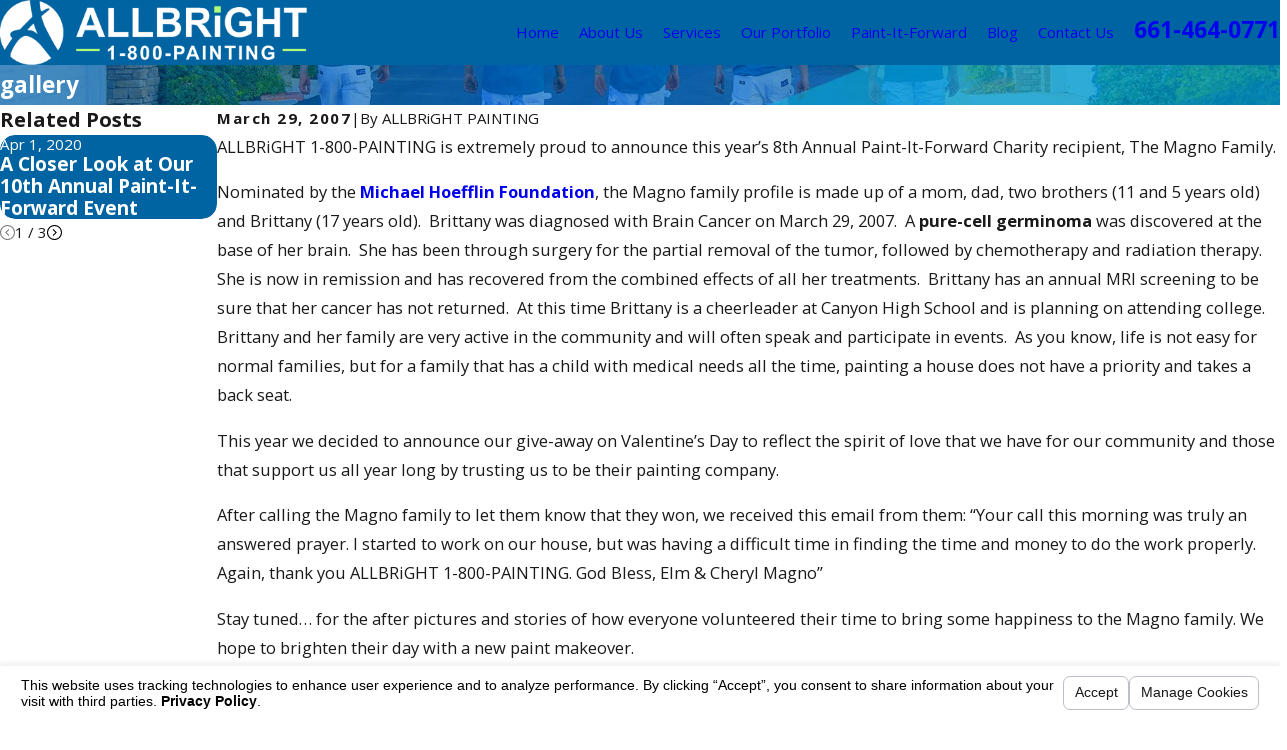

--- FILE ---
content_type: text/html; charset=utf-8
request_url: https://www.allbrightpainting.com/sa.svc
body_size: 165
content:
<html><head><title>Request Rejected</title></head><body>The requested URL was rejected. Please consult with your administrator.<br><br>Your support ID is: 4187612010332919206<br><br><a href='javascript:history.back();'>[Go Back]</a></body></html>

--- FILE ---
content_type: image/svg+xml; charset=utf-8
request_url: https://www.allbrightpainting.com/cms/svg/site/giyssz5k1rj.24.2601151617226.svg
body_size: 11437
content:
<?xml version="1.0" encoding="UTF-8" standalone="no"?>
<svg xmlns="http://www.w3.org/2000/svg" viewBox="0 0 24 24">
<style>
	g path { stroke: none; }
	g.root { display: none; }
	g.root:target { display: inline; }
	g line { stroke: black; }
	g circle { stroke: black; }
	g polyline { stroke: black; }
</style>
<g class="root" id="arrow_down" data-name="arrow down">
	<path d="M13.006 18.316l10.823-10.823a1.217 1.217 0 0 0-1.668-1.668l-10.006 10.006l-10.006-10.006A1.234 1.234 5.402 0 0 0.399 5.642a1.201 1.201 0 0 0-0.117 1.668A0.384 0.384 5.402 0 0 0.399 7.476L11.289 18.316a1.234 1.234 0 0 0 1.668 0Z" />
</g>
<g class="root" id="arrow_left" data-name="arrow-left">
	<path d="M4.82 12.12c0 0.24 0.24 0.48 0.36 0.72L16.69 23.52c0.24 0.36 0.6 0.48 0.96 0.48 0.48 0 0.84-0.12 1.08-0.36 0.48-0.36 0.6-1.2 0.24-1.68 0-0.12-0.12-0.12-0.24-0.24L8.18 12L18.74 2.16c0.48-0.36 0.6-1.2 0.24-1.68 0-0.12-0.12-0.12-0.24-0.24-0.24-0.12-0.6-0.24-1.08-0.24-0.36 0-0.72 0.12-0.96 0.48L5.18 11.16c-0.24 0.24-0.36 0.6-0.36 0.96h0Z" />
</g>
<g class="root" id="arrow_right" data-name="arrow-right">
	<path id="np_arrow_2284437_000000" class="st0" d="M19.184 11.88c0-0.24-0.24-0.48-0.36-0.72L7.305 0.48C7.065 0.12 6.704 0 6.344 0C5.865 0 5.504 0.12 5.264 0.36c-0.48 0.36-0.6 1.2-0.24 1.68c0 0.12 0.12 0.12 0.24 0.24L15.824 12l-10.56 9.84c-0.48 0.36-0.6 1.2-0.24 1.68c0 0.12 0.12 0.12 0.24 0.24C5.504 23.88 5.865 24 6.344 24c0.36 0 0.72-0.12 0.96-0.48l11.52-10.68C19.064 12.6 19.184 12.24 19.184 11.88L19.184 11.88z" />
</g>
<g class="root" id="blog_menu" data-name="blog menu">
	<path d="M16.285 0.001a3.434 3.434 0 0 0-3.304 2.571H0V4.286H12.981a3.409 3.409 0 0 0 6.609 0H24V2.572H19.59A3.434 3.434-1.715 0 0 16.285 0.001Zm0 1.714a1.714 1.714 0 1 1-1.714 1.714A1.702 1.702-1.715 0 1 16.285 1.715ZM7.714 8.572a3.434 3.434 0 0 0-3.304 2.571H0v1.714H4.41a3.409 3.409 0 0 0 6.609 0H24V11.143H11.018A3.434 3.434-1.715 0 0 7.714 8.572Zm0 1.714a1.714 1.714 0 1 1-1.714 1.714A1.702 1.702-1.715 0 1 7.714 10.286Zm8.571 6.857a3.434 3.434 0 0 0-3.304 2.571H0v1.714H12.981a3.409 3.409 0 0 0 6.609 0H24V19.715H19.59A3.434 3.434-1.715 0 0 16.285 17.143Zm0 1.714a1.714 1.714 0 1 1-1.714 1.714A1.702 1.702-1.715 0 1 16.285 18.858Z" />
</g>
<g class="root" id="btn_v2_arrow" data-name="btn v2 arrow">
	<path d="M19.082 12.388l-11.05 11.05c-0.362 0.362-0.845 0.562-1.357 0.562-0.513 0-0.995-0.2-1.357-0.562-0.362-0.362-0.562-0.845-0.562-1.357 0-0.513 0.2-0.995 0.562-1.357l8.725-8.723l-8.725-8.725c-0.749-0.749-0.749-1.966 0-2.714 0.749-0.749 1.966-0.749 2.714 0l11.05 11.053c0.216 0.214 0.216 0.559 0 0.774z" />
</g>
<g class="root" id="close" data-name="close">
	<path d="M1.285 0.002A1.498 1.498 0.012 0 0 0.012 1.5a1.498 1.498 0 0 0 0.434 0.884L10.019 11.986L0.447 21.604a1.408 1.408 0 0 0 0 1.992a1.393 1.393 0 0 0 1.962 0L11.996 14.009l9.572 9.587a1.498 1.498 0 0 0 2.007 0a1.408 1.408 0 0 0 0-1.992L14.034 11.986l9.587-9.587A1.423 1.423 0.012 0 0 21.614 0.437L11.996 10.009L2.454 0.437A1.588 1.588 0.012 0 0 1.285 0.002Z" />
</g>
<g class="root" id="cta1" data-name="cta1">
	<path d="M23.659 22.981L21.404 22.981L15.142 22.981L10.386 22.981L7.353 22.981L2.595 22.981L0.342 22.981C0.152 22.981 0 22.828 0 22.64C0 22.451 0.152 22.298 0.342 22.298L2.254 22.298L2.254 3.869C2.254 3.679 2.407 3.527 2.595 3.527L5.697 3.527L5.697 1.36C5.697 1.172 5.851 1.019 6.039 1.019L11.7 1.019C11.888 1.019 12.041 1.172 12.041 1.36L12.041 3.527L15.142 3.527C15.331 3.527 15.484 3.679 15.484 3.869L15.484 8.219L21.404 8.219C21.593 8.219 21.745 8.373 21.745 8.561L21.745 22.298L23.659 22.298C23.848 22.298 24 22.451 24 22.64C24 22.828 23.848 22.981 23.659 22.981ZM10.044 22.298L10.044 20.634L7.694 20.634L7.694 22.298L10.044 22.298ZM11.357 1.702L6.38 1.702L6.38 3.527L11.357 3.527L11.357 1.702ZM14.801 8.561L14.801 4.21L11.7 4.21L6.039 4.21L2.938 4.21L2.938 22.298L7.011 22.298L7.011 20.293C7.011 20.105 7.164 19.952 7.353 19.952L10.386 19.952C10.574 19.952 10.727 20.105 10.727 20.293L10.727 22.298L14.801 22.298L14.801 8.561ZM21.062 8.902L15.484 8.902L15.484 10.566L18.615 10.566C18.804 10.566 18.957 10.719 18.957 10.907C18.957 11.096 18.804 11.249 18.615 11.249L15.484 11.249L15.484 12.913L18.615 12.913C18.804 12.913 18.957 13.066 18.957 13.254C18.957 13.442 18.804 13.595 18.615 13.595L15.484 13.595L15.484 15.259L18.615 15.259C18.804 15.259 18.957 15.411 18.957 15.601C18.957 15.789 18.804 15.942 18.615 15.942L15.484 15.942L15.484 17.606L18.615 17.606C18.804 17.606 18.957 17.758 18.957 17.947C18.957 18.136 18.804 18.288 18.615 18.288L15.484 18.288L15.484 19.952L18.615 19.952C18.804 19.952 18.957 20.105 18.957 20.293C18.957 20.482 18.804 20.634 18.615 20.634L15.484 20.634L15.484 22.298L21.062 22.298L21.062 8.902ZM5.293 17.947C5.293 17.758 5.446 17.606 5.636 17.606L12.104 17.606C12.292 17.606 12.445 17.758 12.445 17.947C12.445 18.136 12.292 18.288 12.104 18.288L5.636 18.288C5.446 18.288 5.293 18.136 5.293 17.947ZM12.104 15.942L5.636 15.942C5.446 15.942 5.293 15.789 5.293 15.601C5.293 15.411 5.446 15.259 5.636 15.259L12.104 15.259C12.292 15.259 12.445 15.411 12.445 15.601C12.445 15.789 12.292 15.942 12.104 15.942ZM12.104 13.595L5.636 13.595C5.446 13.595 5.293 13.442 5.293 13.254C5.293 13.066 5.446 12.913 5.636 12.913L12.104 12.913C12.292 12.913 12.445 13.066 12.445 13.254C12.445 13.442 12.292 13.595 12.104 13.595ZM12.104 11.249L5.636 11.249C5.446 11.249 5.293 11.096 5.293 10.907C5.293 10.719 5.446 10.566 5.636 10.566L12.104 10.566C12.292 10.566 12.445 10.719 12.445 10.907C12.445 11.096 12.292 11.249 12.104 11.249ZM12.104 8.902L5.636 8.902C5.446 8.902 5.293 8.749 5.293 8.561C5.293 8.373 5.446 8.219 5.636 8.219L12.104 8.219C12.292 8.219 12.445 8.373 12.445 8.561C12.445 8.749 12.292 8.902 12.104 8.902ZM12.104 6.555L5.636 6.555C5.446 6.555 5.293 6.404 5.293 6.214C5.293 6.026 5.446 5.873 5.636 5.873L12.104 5.873C12.292 5.873 12.445 6.026 12.445 6.214C12.445 6.404 12.292 6.555 12.104 6.555Z" />
</g>
<g class="root" id="cta2" data-name="cta2">
	<path d="M23.717 13.025C23.711 13.025 23.707 13.029 23.702 13.029C23.698 13.03 23.692 13.03 23.688 13.03C23.687 13.03 23.686 13.031 23.686 13.031C23.685 13.031 23.684 13.031 23.684 13.031L23.667 13.031C23.537 13.031 23.425 12.962 23.364 12.858C23.364 12.858 23.364 12.856 23.364 12.856L12.037 1.558L0.717 12.849C0.717 12.849 0.717 12.849 0.716 12.849C0.666 12.94 0.575 13.003 0.469 13.022C0.448 13.027 0.428 13.03 0.407 13.031L0.405 13.031C0.402 13.031 0.399 13.03 0.395 13.029C0.385 13.03 0.374 13.027 0.364 13.026C0.346 13.024 0.329 13.021 0.312 13.016C0.248 13.002 0.187 12.977 0.138 12.928C0.045 12.835 0.02 12.705 0.053 12.587L0.053 11.517L0.053 3.7C0.053 3.505 0.21 3.347 0.407 3.347L8.242 3.347L7.534 4.054L0.761 4.054L0.761 10.81L0.761 11.808L11.787 0.809C11.925 0.672 12.149 0.672 12.287 0.809L23.314 11.808L23.314 10.81L23.314 4.054L16.538 4.054L15.831 3.347L23.667 3.347C23.862 3.347 24.021 3.505 24.021 3.7L24.021 11.515L24.021 12.583C24.054 12.702 24.029 12.834 23.935 12.928C23.874 12.988 23.796 13.018 23.717 13.025ZM20.948 0.704L18.894 0.704L18.894 2.584L18.187 2.584L18.187 0.352C18.187 0.157 18.346-0.001 18.541-0.001L21.301-0.001C21.497-0.001 21.655 0.157 21.655 0.352L21.655 2.584L20.948 2.584L20.948 0.704ZM5.229 17.404C5.033 17.404 4.875 17.247 4.875 17.051L4.875 13.657C4.875 13.462 5.033 13.304 5.229 13.304L7.886 13.304C8.082 13.304 8.239 13.462 8.239 13.657L8.239 17.051C8.239 17.247 8.082 17.404 7.886 17.404L5.229 17.404ZM7.532 14.01L5.582 14.01L5.582 16.699L7.532 16.699L7.532 14.01ZM15.734 21.693C15.734 21.888 15.575 22.046 15.38 22.046L8.705 22.046C8.51 22.046 8.351 21.888 8.351 21.693C8.351 21.498 8.51 21.34 8.705 21.34L15.38 21.34C15.575 21.34 15.734 21.498 15.734 21.693ZM12.043 6.516C13.279 6.516 14.285 7.519 14.285 8.753C14.285 9.986 13.279 10.989 12.043 10.989C10.806 10.989 9.8 9.986 9.8 8.753C9.8 7.519 10.806 6.516 12.043 6.516ZM12.043 10.284C12.889 10.284 13.577 9.596 13.577 8.753C13.577 7.908 12.889 7.221 12.043 7.221C11.196 7.221 10.507 7.908 10.507 8.753C10.507 9.596 11.196 10.284 12.043 10.284ZM9.978 20.577L9.978 13.657C9.978 13.462 10.136 13.304 10.332 13.304L13.742 13.304C13.937 13.304 14.095 13.462 14.095 13.657L14.095 20.577L13.388 20.577L13.388 14.01L10.686 14.01L10.686 20.577L9.978 20.577ZM16.193 17.404C15.998 17.404 15.839 17.247 15.839 17.051L15.839 13.657C15.839 13.462 15.998 13.304 16.193 13.304L18.851 13.304C19.046 13.304 19.204 13.462 19.204 13.657L19.204 17.051C19.204 17.247 19.046 17.404 18.851 17.404L16.193 17.404ZM18.496 14.01L16.546 14.01L16.546 16.699L18.496 16.699L18.496 14.01ZM0.399 23.201L2.43 23.201L2.43 12.14L3.137 11.435L3.137 23.201L20.948 23.201L20.948 11.445L21.655 12.149L21.655 23.201L23.686 23.201C23.881 23.201 24.039 23.358 24.039 23.553C24.039 23.747 23.881 23.905 23.686 23.905L21.302 23.905L2.783 23.905L0.399 23.905C0.203 23.905 0.046 23.747 0.046 23.553C0.046 23.358 0.203 23.201 0.399 23.201Z" />
</g>
<g class="root" id="cta3" data-name="cta3">
	<path d="M23.903 8.499C23.838 8.564 23.753 8.597 23.667 8.597C23.582 8.597 23.496 8.564 23.431 8.499L16.983 2.043L12.237 6.797C12.106 6.928 11.895 6.928 11.764 6.797L7.018 2.043L0.57 8.499C0.505 8.564 0.419 8.597 0.334 8.597C0.248 8.597 0.163 8.564 0.098 8.499C-0.033 8.368-0.033 8.156 0.098 8.026L6.781 1.334C6.906 1.208 7.128 1.208 7.253 1.334L11.839 6.087L16.748 1.334C16.873 1.208 17.095 1.208 17.22 1.334L23.903 8.026C24.033 8.156 24.033 8.368 23.903 8.499ZM0.364 22.091L1.7 22.091L1.7 9.007C1.7 8.918 1.735 8.832 1.799 8.77L6.782 3.822C6.913 3.692 7.122 3.692 7.253 3.822L12 8.536L16.749 3.822C16.879 3.692 17.089 3.692 17.219 3.822L22.202 8.77C22.266 8.832 22.301 8.918 22.301 9.007L22.301 22.091L23.637 22.091C23.821 22.091 23.97 22.24 23.97 22.425C23.97 22.61 23.821 22.76 23.637 22.76L0.364 22.76C0.18 22.76 0.031 22.61 0.031 22.425C0.031 22.24 0.18 22.091 0.364 22.091ZM7.018 4.531L2.368 9.146L2.368 22.091L5.646 22.091L5.646 18.47L3.697 18.47L3.697 17.801L5.98 17.801C6.164 17.801 6.314 17.951 6.314 18.135L6.314 22.091L11.666 22.091L11.666 9.146L7.018 4.531ZM21.633 9.146L16.984 4.531L12.334 9.146L12.334 22.091L15.613 22.091L15.613 18.47L13.664 18.47L13.664 17.801L15.946 17.801C16.131 17.801 16.281 17.951 16.281 18.135L16.281 22.091L21.633 22.091L21.633 9.146ZM20.286 10.123L20.286 12.409L19.618 12.409L19.618 10.458L17.669 10.458L17.669 9.789L19.952 9.789C20.137 9.789 20.286 9.939 20.286 10.123ZM20.286 14.129L20.286 16.415L19.618 16.415L19.618 14.464L17.669 14.464L17.669 13.795L19.952 13.795C20.137 13.795 20.286 13.945 20.286 14.129ZM20.286 18.135L20.286 20.421L19.618 20.421L19.618 18.47L17.669 18.47L17.669 17.801L19.952 17.801C20.137 17.801 20.286 17.951 20.286 18.135ZM15.613 14.464L13.664 14.464L13.664 13.795L15.946 13.795C16.131 13.795 16.281 13.945 16.281 14.129L16.281 16.415L15.613 16.415L15.613 14.464ZM15.613 10.458L13.664 10.458L13.664 9.789L15.946 9.789C16.131 9.789 16.281 9.939 16.281 10.123L16.281 12.409L15.613 12.409L15.613 10.458ZM9.651 18.47L7.703 18.47L7.703 17.801L9.986 17.801C10.17 17.801 10.319 17.951 10.319 18.135L10.319 20.421L9.651 20.421L9.651 18.47ZM9.651 14.464L7.703 14.464L7.703 13.795L9.986 13.795C10.17 13.795 10.319 13.945 10.319 14.129L10.319 16.415L9.651 16.415L9.651 14.464ZM9.651 10.458L7.703 10.458L7.703 9.789L9.986 9.789C10.17 9.789 10.319 9.939 10.319 10.123L10.319 12.409L9.651 12.409L9.651 10.458ZM5.646 14.464L3.697 14.464L3.697 13.795L5.98 13.795C6.164 13.795 6.314 13.945 6.314 14.129L6.314 16.415L5.646 16.415L5.646 14.464ZM5.646 10.458L3.697 10.458L3.697 9.789L5.98 9.789C6.164 9.789 6.314 9.939 6.314 10.123L6.314 12.409L5.646 12.409L5.646 10.458Z" />
</g>
<g class="root" id="flair" data-name="flair">
	<path d="M22.003 18.617C21.941 18.594 21.875 18.521 21.802 18.395C21.106 17.232 20.419 16.064 19.742 14.89C19.321 14.16 18.917 13.42 18.516 12.679C18.231 12.152 17.952 11.62 17.691 11.081C17.351 10.383 16.989 9.692 16.711 8.969C16.361 8.058 16.085 7.12 15.782 6.191C15.703 5.951 15.793 5.753 15.981 5.597C16.639 5.047 17.3 4.501 17.957 3.95C18.178 3.764 18.402 3.579 18.603 3.371C18.676 3.297 18.745 3.127 18.709 3.059C18.664 2.977 18.519 2.885 18.425 2.885C18.415 2.885 18.407 2.887 18.399 2.888C18.011 2.976 17.621 3.076 17.255 3.228C16.835 3.402 16.442 3.639 16.035 3.846C15.905 3.912 15.802 3.946 15.719 3.946C15.562 3.946 15.482 3.821 15.444 3.542C15.309 2.551 15.195 1.556 15.081 0.561C15.073 0.497 15.075 0.443 15.086 0.399C20.218 1.759 24 6.434 24 11.991C24 14.441 23.265 16.718 22.003 18.617ZM19.172 21.391C19.213 21.442 19.242 21.492 19.259 21.541C17.244 23.073 14.729 23.983 11.957 23.983C8.896 23.983 6.066 22.805 3.936 20.871C3.935 20.86 3.934 20.85 3.934 20.84C3.925 20.256 4.056 19.694 4.342 19.176C4.939 18.099 5.496 16.996 6.147 15.952C6.721 15.028 7.487 14.249 8.423 13.677C8.859 13.409 9.313 13.286 9.783 13.286C10.114 13.286 10.454 13.348 10.8 13.465C12.979 14.208 14.561 15.718 15.978 17.441C17.054 18.749 18.108 20.074 19.172 21.391ZM13.67 12.178C12.874 11.534 12.001 11.112 10.971 11.112C10.903 11.112 10.834 11.114 10.765 11.118C10.761 11.118 10.758 11.119 10.754 11.119C10.666 11.119 10.521 11.063 10.515 11.02C10.502 10.927 10.542 10.797 10.608 10.727C11.19 10.114 11.777 9.508 12.374 8.91C12.473 8.81 12.552 8.76 12.621 8.76C12.713 8.76 12.783 8.849 12.849 9.027C13.198 9.961 13.546 10.896 13.9 11.829C13.965 12 14.061 12.159 14.142 12.324C14.109 12.351 14.076 12.378 14.043 12.405C13.918 12.329 13.782 12.268 13.67 12.178ZM8.456 9.84C8.362 9.936 8.271 10.035 8.189 10.139C7.815 10.615 7.363 10.886 6.73 10.959C5.936 11.05 5.163 11.28 4.474 11.73C3.679 12.25 3.69 12.861 4.112 13.563C4.541 14.277 4.543 14.237 4.074 14.928C3.363 15.977 2.702 17.058 2.012 18.121C1.961 18.199 1.882 18.257 1.805 18.318C0.661 16.481 0 14.313 0 11.991C0 5.598 5.006 0.372 11.315 0.017C11.465 1.068 11.611 2.119 11.77 3.168C11.888 3.937 12.009 4.708 12.168 5.469C12.247 5.846 12.146 6.108 11.887 6.367C10.738 7.519 9.598 8.681 8.456 9.84Z" />
</g>
<g class="root" id="menu" data-name="menu">
	<path d="M0 2.634v2.927H24v-2.927Zm0 7.902v2.927H24V10.537Zm0 7.902v2.927H24v-2.927Z" />
</g>
<g class="root" id="phone" data-name="phone">
	<path d="M6.407 0.948L8.464 5.07a1.715 1.715 0 0 1-0.322 1.98c-0.56 0.56-1.208 1.208-1.664 1.673a1.709 1.709 0 0 0-0.295 2.01l0.013 0.023a20.558 20.558 0 0 0 3.12 3.952a20.6 20.6 0 0 0 3.926 3.108l0.026 0.016a1.713 1.713 0 0 0 2.014-0.304l1.667-1.667a1.715 1.715 0 0 1 1.98-0.322l4.121 2.06a1.715 1.715 0 0 1 0.948 1.533V22.282A1.712 1.712-7.494 0 1 21.83 23.938a32.41 32.41 0 0 1-13.996-7.764A32.422 32.422-7.494 0 1 0.065 2.173A1.712 1.712-7.494 0 1 1.722 0h3.152a1.715 1.715 0 0 1 1.533 0.948Z" />
</g>
<g class="root" id="play" data-name="play">
	<path d="M22.727 13.882L3.271 23.768a2.24 2.24 0 0 1-3.018-1.052A2.187 2.187 0.011 0 1 0.011 21.77V2.209A2.177 2.177 0.011 0 1 1.062 0.316A2.65 2.65 0.011 0 1 2.219 0A3.155 3.155 0.011 0 1 3.166 0.21L22.727 9.886a2.314 2.314 0 0 1 1.262 1.998A2.398 2.398 0.011 0 1 22.727 13.882Z" />
</g>
<g class="root" id="plus" data-name="plus">
	<path d="M0.215 11.264c-0.323 0.44-0.279 1.056 0.117 1.437 0.198 0.154 0.432 0.235 0.682 0.235l9.94 0.015l0.022 9.947c0 0.572 0.462 1.034 1.034 1.034h0c0.557 0 1.012-0.454 1.019-1.019V12.971H22.959c0.564-0.022 1.012-0.469 1.041-1.034 0-0.572-0.462-1.034-1.034-1.034h0l-9.932-0.037V0.928c-0.103-0.564-0.645-0.946-1.209-0.843-0.44 0.081-0.777 0.425-0.843 0.865l-0.022 9.947l-9.91-0.015c-0.315 0.007-0.616 0.147-0.828 0.381Z" />
</g>
<g class="root" id="scroll_left" data-name="scroll-left">
	<path d="M0 12c0 6.619 5.381 12 12 12s12-5.381 12-12-5.381-12-12-12-12 5.381-12 12zm22.282 0c0 5.659-4.598 10.282-10.282 10.282s-10.282-4.623-10.282-10.282 4.623-10.282 10.282-10.282 10.282 4.623 10.282 10.282z" />
	<path d="M13.768 17.709l1.213-1.213l-4.472-4.497l4.472-4.497l-1.213-1.213l-5.709 5.709z" />
</g>
<g class="root" id="scroll_right" data-name="scroll-right">
	<path d="M24 12C24 5.381 18.619 0 12 0S0 5.381 0 12s5.381 12 12 12 12-5.381 12-12Zm-22.282 0c0-5.659 4.598-10.282 10.282-10.282s10.282 4.623 10.282 10.282-4.623 10.282-10.282 10.282S1.718 17.659 1.718 12Z" />
	<path d="M10.232 6.291l-1.213 1.213l4.472 4.497l-4.472 4.497l1.213 1.213l5.709-5.709L10.232 6.291Z" />
</g>
<g class="root" id="search" data-name="search">
	<path d="M2.772 8.945a6.153 6.153 0 1 1 1.802 4.376A5.954 5.954-858.799 0 1 2.772 8.945Zm13.316 6.177l-0.384-0.384a8.546 8.546 0 0 0 2.124-5.792a8.69 8.69 0 0 0-2.574-6.338a8.524 8.524 0 0 0-6.306-2.606a8.9 8.9 0 0 0-8.947 8.945a8.521 8.521 0 0 0 2.607 6.306a8.681 8.681 0 0 0 6.338 2.574a8.546 8.546 0 0 0 5.792-2.123l0.384 0.384v1.094l6.818 6.818l2.06-2.06l-6.818-6.818Z" />
</g>
<g class="root" id="star" data-name="star">
	<polygon points="12 18.1 19.4 23.5 16.6 14.7 24 9.5 15 9.5 12 0.5 9 9.5 0 9.5 7.4 14.7 4.6 23.5" xmlns="http://www.w3.org/2000/svg" />
</g>
<g class="root" id="v3" data-name="v3">
	<path d="M22.788 11.145C22.719 11.216 22.626 11.252 22.533 11.252C22.441 11.252 22.348 11.216 22.277 11.145L12 0.871L1.723 11.145C1.582 11.286 1.354 11.286 1.212 11.145C1.071 11.004 1.071 10.776 1.212 10.635L11.745 0.106C11.886-0.035 12.114-0.035 12.255 0.106L22.788 10.635C22.929 10.776 22.929 11.004 22.788 11.145ZM19.68 2.268L17.57 2.268L17.57 4.398L16.848 3.676L16.848 1.907C16.848 1.708 17.007 1.546 17.209 1.546L20.04 1.546C20.24 1.546 20.402 1.708 20.402 1.907L20.402 7.228L19.68 6.507L19.68 2.268ZM3.609 18.462L3.609 10.89C3.609 10.691 3.769 10.529 3.971 10.529C4.17 10.529 4.332 10.691 4.332 10.89L4.332 19.205C4.246 19.126 4.162 19.046 4.08 18.964C3.916 18.8 3.762 18.635 3.609 18.462ZM7.432 15.488C7.232 15.488 7.071 15.326 7.071 15.127L7.071 12.168C7.071 11.968 7.232 11.807 7.432 11.807L10.392 11.807C10.591 11.807 10.753 11.968 10.753 12.168L10.753 15.127C10.753 15.326 10.591 15.488 10.392 15.488C10.193 15.488 10.031 15.326 10.031 15.127L10.031 12.528L7.794 12.528L7.794 15.127C7.794 15.326 7.632 15.488 7.432 15.488ZM13.618 15.488C13.419 15.488 13.257 15.326 13.257 15.127L13.257 12.168C13.257 11.968 13.419 11.807 13.618 11.807L16.579 11.807C16.778 11.807 16.939 11.968 16.939 12.168L16.939 15.127C16.939 15.326 16.778 15.488 16.579 15.488C16.378 15.488 16.217 15.326 16.217 15.127L16.217 12.528L13.979 12.528L13.979 15.127C13.979 15.326 13.818 15.488 13.618 15.488ZM19.68 10.89C19.68 10.691 19.843 10.529 20.04 10.529C20.24 10.529 20.402 10.691 20.402 10.89L20.402 18.497C20.261 18.657 20.117 18.811 19.966 18.964C19.872 19.057 19.777 19.148 19.68 19.234L19.68 10.89ZM1.308 17.811C1.473 17.699 1.698 17.743 1.809 17.907C2.031 18.235 2.269 18.553 2.518 18.855C2.767 19.156 3.035 19.451 3.313 19.73C3.592 20.007 3.886 20.276 4.188 20.525C4.493 20.776 4.811 21.014 5.136 21.233C5.463 21.454 5.804 21.661 6.152 21.85C6.499 22.039 6.861 22.212 7.228 22.368C7.596 22.524 7.976 22.663 8.359 22.782C8.746 22.902 9.143 23.004 9.539 23.085C9.939 23.167 10.35 23.229 10.762 23.271C11.595 23.356 12.448 23.356 13.282 23.271C13.693 23.231 14.104 23.167 14.504 23.085C14.901 23.004 15.298 22.902 15.684 22.782C16.066 22.663 16.447 22.524 16.816 22.368C17.181 22.212 17.544 22.039 17.891 21.85C18.237 21.662 18.578 21.455 18.907 21.233C19.231 21.014 19.551 20.776 19.855 20.525C20.157 20.276 20.451 20.007 20.73 19.73C21.009 19.451 21.276 19.156 21.524 18.856C21.774 18.553 22.014 18.235 22.234 17.907C22.346 17.743 22.57 17.699 22.735 17.811C22.901 17.923 22.944 18.147 22.833 18.312C22.598 18.658 22.346 18.995 22.082 19.315C21.818 19.634 21.536 19.945 21.241 20.241C20.946 20.535 20.635 20.818 20.316 21.081C19.992 21.348 19.655 21.6 19.311 21.831C18.964 22.067 18.603 22.286 18.236 22.485C17.868 22.684 17.484 22.869 17.096 23.033C16.707 23.198 16.304 23.346 15.899 23.472C15.49 23.598 15.069 23.707 14.649 23.792C14.225 23.88 13.79 23.946 13.354 23.99C12.913 24.035 12.465 23.915 12.021 23.915C11.578 23.915 11.13 24.035 10.69 23.99C10.253 23.946 9.818 23.88 9.394 23.792C8.974 23.707 8.555 23.598 8.145 23.472C7.739 23.346 7.336 23.198 6.947 23.033C6.558 22.868 6.175 22.684 5.807 22.485C5.439 22.285 5.078 22.065 4.732 21.831C4.389 21.6 4.051 21.348 3.729 21.081C3.409 20.818 3.097 20.535 2.803 20.241C2.507 19.945 2.225 19.634 1.961 19.315C1.697 18.995 1.445 18.658 1.21 18.312C1.099 18.147 1.142 17.923 1.308 17.811Z" />
</g>
<g class="root" id="v4" data-name="v4">
	<path d="M18.736 9.243L18.736 11.843L22.196 11.843C22.33 11.843 22.439 11.952 22.439 12.087C22.439 12.221 22.33 12.329 22.196 12.329L18.493 12.329C18.358 12.329 18.25 12.221 18.25 12.087L18.25 9.243C18.25 9.109 18.358 9.001 18.493 9.001C18.627 9.001 18.736 9.109 18.736 9.243ZM14.426 10.873L14.426 13.128L12.898 13.128L12.898 12.642L13.941 12.642L13.941 10.387L14.426 10.873ZM9.153 10.608C9.058 10.514 9.058 10.358 9.153 10.263L9.915 9.5L9.915 9.357L9.915 8.018L10.4 8.018L10.4 9.014L11.998 7.412C12.093 7.315 12.249 7.315 12.343 7.412L14.292 9.364L14.426 9.498L15.19 10.263C15.285 10.358 15.285 10.514 15.19 10.608C15.142 10.654 15.081 10.679 15.018 10.679C14.955 10.679 14.895 10.654 14.847 10.608L14.426 10.188L13.941 9.702L12.171 7.928L9.495 10.608C9.4 10.703 9.248 10.703 9.153 10.608ZM12.413 10.443L12.413 13.128L9.915 13.128L9.915 10.873L10.4 10.387L10.4 12.642L11.928 12.642L11.928 10.443L12.413 10.443ZM23.141 16.371L22.397 16.371C22.279 17.42 21.383 18.24 20.302 18.24C19.222 18.24 18.327 17.42 18.208 16.371L16.847 16.371L11.796 16.371C11.678 17.42 10.783 18.24 9.703 18.24C8.621 18.24 7.727 17.42 7.608 16.371L6.81 16.371C6.337 16.371 5.951 15.984 5.951 15.508L5.951 13.128L4.391 13.128C4.257 13.128 4.148 13.02 4.148 12.886C4.148 12.751 4.257 12.642 4.391 12.642L8.015 12.642C8.148 12.642 8.257 12.751 8.257 12.886C8.257 13.02 8.148 13.128 8.015 13.128L6.436 13.128L6.436 15.508C6.436 15.714 6.604 15.884 6.81 15.884L7.608 15.884C7.727 14.832 8.621 14.014 9.703 14.014C10.783 14.014 11.678 14.832 11.796 15.884L16.847 15.884L18.208 15.884C18.327 14.832 19.222 14.014 20.302 14.014C21.383 14.014 22.279 14.832 22.397 15.884L23.141 15.884C23.347 15.884 23.515 15.714 23.515 15.508L23.515 12.592C23.515 11.914 23.279 11.252 22.85 10.725L21.033 8.492C20.845 8.258 20.563 8.124 20.262 8.124L17.09 8.124L17.09 15.155C17.09 15.288 16.982 15.398 16.848 15.398C16.713 15.398 16.604 15.288 16.604 15.155L16.604 7.883C16.604 7.883 16.604 7.882 16.604 7.882C16.604 7.882 16.604 7.88 16.604 7.88L16.604 6.621C16.604 6.414 16.437 6.246 16.231 6.246L6.811 6.246C6.605 6.246 6.437 6.414 6.437 6.621L6.437 7.855C6.438 7.864 6.439 7.873 6.439 7.882C6.439 8.015 6.331 8.124 6.197 8.124L0.242 8.124C0.109 8.124 0 8.015 0 7.882C0 7.747 0.109 7.638 0.242 7.638L5.952 7.638L5.952 6.621C5.952 6.146 6.337 5.76 6.811 5.76L16.231 5.76C16.704 5.76 17.09 6.146 17.09 6.621L17.09 7.638L20.262 7.638C20.709 7.638 21.129 7.838 21.41 8.185L23.229 10.419C23.726 11.031 24 11.802 24 12.592L24 15.508C24 15.984 23.615 16.371 23.141 16.371ZM11.307 15.884C11.191 15.102 10.516 14.5 9.703 14.5C8.891 14.5 8.214 15.102 8.098 15.884C8.086 15.965 8.078 16.045 8.078 16.128C8.078 16.21 8.086 16.29 8.098 16.371C8.214 17.154 8.891 17.754 9.703 17.754C10.516 17.754 11.191 17.154 11.307 16.371C11.319 16.29 11.327 16.21 11.327 16.128C11.327 16.045 11.319 15.965 11.307 15.884ZM21.907 15.884C21.79 15.102 21.116 14.5 20.302 14.5C19.489 14.5 18.814 15.102 18.698 15.884C18.685 15.965 18.679 16.045 18.679 16.128C18.679 16.21 18.685 16.29 18.698 16.371C18.814 17.154 19.489 17.754 20.302 17.754C21.116 17.754 21.79 17.154 21.907 16.371C21.919 16.29 21.926 16.21 21.926 16.128C21.926 16.045 21.919 15.965 21.907 15.884ZM20.56 16.386C20.492 16.454 20.398 16.492 20.304 16.492C20.206 16.492 20.112 16.454 20.044 16.386C20.039 16.38 20.037 16.376 20.032 16.371C19.973 16.305 19.937 16.215 19.937 16.128C19.937 16.104 19.942 16.079 19.945 16.054C19.949 16.033 19.957 16.008 19.966 15.987C19.976 15.965 19.986 15.946 20.001 15.924C20.007 15.909 20.02 15.897 20.032 15.884C20.034 15.88 20.039 15.875 20.044 15.87C20.061 15.853 20.08 15.836 20.1 15.824C20.119 15.812 20.141 15.8 20.163 15.79C20.185 15.78 20.209 15.776 20.231 15.77C20.28 15.761 20.326 15.761 20.374 15.77C20.396 15.776 20.42 15.78 20.442 15.79C20.464 15.8 20.486 15.812 20.505 15.824C20.524 15.836 20.544 15.853 20.56 15.87C20.566 15.875 20.57 15.88 20.576 15.884C20.587 15.897 20.594 15.909 20.604 15.924C20.619 15.946 20.628 15.965 20.638 15.987C20.648 16.008 20.655 16.033 20.66 16.054C20.665 16.079 20.668 16.104 20.668 16.128C20.668 16.215 20.633 16.305 20.573 16.371C20.57 16.376 20.566 16.38 20.56 16.386ZM10.039 16.266C10.031 16.288 10.019 16.31 10.007 16.33C9.997 16.344 9.985 16.358 9.973 16.371C9.971 16.376 9.965 16.38 9.961 16.386C9.893 16.454 9.799 16.492 9.703 16.492C9.607 16.492 9.514 16.454 9.446 16.386C9.442 16.38 9.437 16.376 9.434 16.371C9.42 16.358 9.41 16.344 9.4 16.33C9.388 16.31 9.376 16.288 9.366 16.266C9.359 16.244 9.352 16.222 9.348 16.198C9.342 16.174 9.34 16.15 9.34 16.128C9.34 16.104 9.342 16.079 9.348 16.054C9.352 16.033 9.359 16.008 9.366 15.987C9.376 15.965 9.388 15.946 9.4 15.926C9.41 15.909 9.42 15.897 9.434 15.884C9.437 15.88 9.442 15.875 9.446 15.87C9.582 15.734 9.825 15.734 9.961 15.87C9.965 15.875 9.971 15.88 9.973 15.884C9.985 15.897 9.997 15.909 10.007 15.926C10.019 15.946 10.031 15.965 10.039 15.987C10.048 16.008 10.055 16.033 10.061 16.054C10.065 16.079 10.067 16.104 10.067 16.128C10.067 16.15 10.065 16.174 10.061 16.198C10.055 16.222 10.048 16.244 10.039 16.266ZM1.626 9.306L6.802 9.306C6.937 9.306 7.046 9.415 7.046 9.549C7.046 9.683 6.937 9.793 6.802 9.793L1.626 9.793C1.491 9.793 1.382 9.683 1.382 9.549C1.382 9.415 1.491 9.306 1.626 9.306ZM3.008 10.974L7.409 10.974C7.543 10.974 7.651 11.083 7.651 11.217C7.651 11.352 7.543 11.46 7.409 11.46L3.008 11.46C2.875 11.46 2.766 11.352 2.766 11.217C2.766 11.083 2.875 10.974 3.008 10.974Z" />
</g>
</svg>